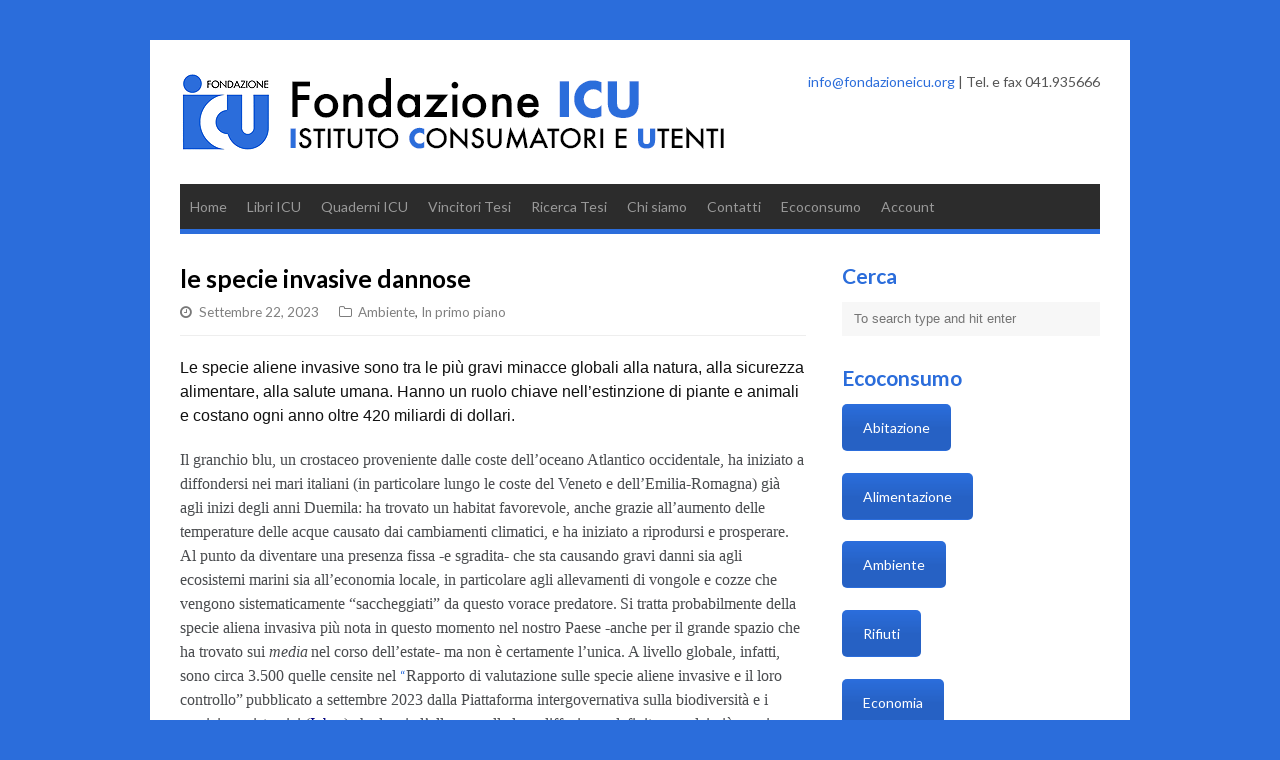

--- FILE ---
content_type: text/html; charset=UTF-8
request_url: https://fondazioneicu.org/le-specie-invasive-dannose/
body_size: 13068
content:
<!DOCTYPE html>
<html lang="it-IT">

<head>
	<meta charset="UTF-8">
	<meta name="viewport" content="width=device-width">
	<link rel="pingback" href="https://fondazioneicu.org/xmlrpc.php">
		<!--[if lt IE 9]>
		<script src="https://fondazioneicu.org/wp-content/themes/wpex-gopress/js/html5.js"></script>
	<![endif]-->
	<title>le specie invasive dannose &#8211; Fondazione ICU</title>
<meta name='robots' content='max-image-preview:large' />
<link rel='dns-prefetch' href='//fonts.googleapis.com' />
<link rel="alternate" type="application/rss+xml" title="Fondazione ICU &raquo; Feed" href="https://fondazioneicu.org/feed/" />
<link rel="alternate" title="oEmbed (JSON)" type="application/json+oembed" href="https://fondazioneicu.org/wp-json/oembed/1.0/embed?url=https%3A%2F%2Ffondazioneicu.org%2Fle-specie-invasive-dannose%2F" />
<link rel="alternate" title="oEmbed (XML)" type="text/xml+oembed" href="https://fondazioneicu.org/wp-json/oembed/1.0/embed?url=https%3A%2F%2Ffondazioneicu.org%2Fle-specie-invasive-dannose%2F&#038;format=xml" />
<style id='wp-img-auto-sizes-contain-inline-css' type='text/css'>
img:is([sizes=auto i],[sizes^="auto," i]){contain-intrinsic-size:3000px 1500px}
/*# sourceURL=wp-img-auto-sizes-contain-inline-css */
</style>
<style id='wp-emoji-styles-inline-css' type='text/css'>

	img.wp-smiley, img.emoji {
		display: inline !important;
		border: none !important;
		box-shadow: none !important;
		height: 1em !important;
		width: 1em !important;
		margin: 0 0.07em !important;
		vertical-align: -0.1em !important;
		background: none !important;
		padding: 0 !important;
	}
/*# sourceURL=wp-emoji-styles-inline-css */
</style>
<style id='wp-block-library-inline-css' type='text/css'>
:root{--wp-block-synced-color:#7a00df;--wp-block-synced-color--rgb:122,0,223;--wp-bound-block-color:var(--wp-block-synced-color);--wp-editor-canvas-background:#ddd;--wp-admin-theme-color:#007cba;--wp-admin-theme-color--rgb:0,124,186;--wp-admin-theme-color-darker-10:#006ba1;--wp-admin-theme-color-darker-10--rgb:0,107,160.5;--wp-admin-theme-color-darker-20:#005a87;--wp-admin-theme-color-darker-20--rgb:0,90,135;--wp-admin-border-width-focus:2px}@media (min-resolution:192dpi){:root{--wp-admin-border-width-focus:1.5px}}.wp-element-button{cursor:pointer}:root .has-very-light-gray-background-color{background-color:#eee}:root .has-very-dark-gray-background-color{background-color:#313131}:root .has-very-light-gray-color{color:#eee}:root .has-very-dark-gray-color{color:#313131}:root .has-vivid-green-cyan-to-vivid-cyan-blue-gradient-background{background:linear-gradient(135deg,#00d084,#0693e3)}:root .has-purple-crush-gradient-background{background:linear-gradient(135deg,#34e2e4,#4721fb 50%,#ab1dfe)}:root .has-hazy-dawn-gradient-background{background:linear-gradient(135deg,#faaca8,#dad0ec)}:root .has-subdued-olive-gradient-background{background:linear-gradient(135deg,#fafae1,#67a671)}:root .has-atomic-cream-gradient-background{background:linear-gradient(135deg,#fdd79a,#004a59)}:root .has-nightshade-gradient-background{background:linear-gradient(135deg,#330968,#31cdcf)}:root .has-midnight-gradient-background{background:linear-gradient(135deg,#020381,#2874fc)}:root{--wp--preset--font-size--normal:16px;--wp--preset--font-size--huge:42px}.has-regular-font-size{font-size:1em}.has-larger-font-size{font-size:2.625em}.has-normal-font-size{font-size:var(--wp--preset--font-size--normal)}.has-huge-font-size{font-size:var(--wp--preset--font-size--huge)}.has-text-align-center{text-align:center}.has-text-align-left{text-align:left}.has-text-align-right{text-align:right}.has-fit-text{white-space:nowrap!important}#end-resizable-editor-section{display:none}.aligncenter{clear:both}.items-justified-left{justify-content:flex-start}.items-justified-center{justify-content:center}.items-justified-right{justify-content:flex-end}.items-justified-space-between{justify-content:space-between}.screen-reader-text{border:0;clip-path:inset(50%);height:1px;margin:-1px;overflow:hidden;padding:0;position:absolute;width:1px;word-wrap:normal!important}.screen-reader-text:focus{background-color:#ddd;clip-path:none;color:#444;display:block;font-size:1em;height:auto;left:5px;line-height:normal;padding:15px 23px 14px;text-decoration:none;top:5px;width:auto;z-index:100000}html :where(.has-border-color){border-style:solid}html :where([style*=border-top-color]){border-top-style:solid}html :where([style*=border-right-color]){border-right-style:solid}html :where([style*=border-bottom-color]){border-bottom-style:solid}html :where([style*=border-left-color]){border-left-style:solid}html :where([style*=border-width]){border-style:solid}html :where([style*=border-top-width]){border-top-style:solid}html :where([style*=border-right-width]){border-right-style:solid}html :where([style*=border-bottom-width]){border-bottom-style:solid}html :where([style*=border-left-width]){border-left-style:solid}html :where(img[class*=wp-image-]){height:auto;max-width:100%}:where(figure){margin:0 0 1em}html :where(.is-position-sticky){--wp-admin--admin-bar--position-offset:var(--wp-admin--admin-bar--height,0px)}@media screen and (max-width:600px){html :where(.is-position-sticky){--wp-admin--admin-bar--position-offset:0px}}

/*# sourceURL=wp-block-library-inline-css */
</style><style id='global-styles-inline-css' type='text/css'>
:root{--wp--preset--aspect-ratio--square: 1;--wp--preset--aspect-ratio--4-3: 4/3;--wp--preset--aspect-ratio--3-4: 3/4;--wp--preset--aspect-ratio--3-2: 3/2;--wp--preset--aspect-ratio--2-3: 2/3;--wp--preset--aspect-ratio--16-9: 16/9;--wp--preset--aspect-ratio--9-16: 9/16;--wp--preset--color--black: #000000;--wp--preset--color--cyan-bluish-gray: #abb8c3;--wp--preset--color--white: #ffffff;--wp--preset--color--pale-pink: #f78da7;--wp--preset--color--vivid-red: #cf2e2e;--wp--preset--color--luminous-vivid-orange: #ff6900;--wp--preset--color--luminous-vivid-amber: #fcb900;--wp--preset--color--light-green-cyan: #7bdcb5;--wp--preset--color--vivid-green-cyan: #00d084;--wp--preset--color--pale-cyan-blue: #8ed1fc;--wp--preset--color--vivid-cyan-blue: #0693e3;--wp--preset--color--vivid-purple: #9b51e0;--wp--preset--gradient--vivid-cyan-blue-to-vivid-purple: linear-gradient(135deg,rgb(6,147,227) 0%,rgb(155,81,224) 100%);--wp--preset--gradient--light-green-cyan-to-vivid-green-cyan: linear-gradient(135deg,rgb(122,220,180) 0%,rgb(0,208,130) 100%);--wp--preset--gradient--luminous-vivid-amber-to-luminous-vivid-orange: linear-gradient(135deg,rgb(252,185,0) 0%,rgb(255,105,0) 100%);--wp--preset--gradient--luminous-vivid-orange-to-vivid-red: linear-gradient(135deg,rgb(255,105,0) 0%,rgb(207,46,46) 100%);--wp--preset--gradient--very-light-gray-to-cyan-bluish-gray: linear-gradient(135deg,rgb(238,238,238) 0%,rgb(169,184,195) 100%);--wp--preset--gradient--cool-to-warm-spectrum: linear-gradient(135deg,rgb(74,234,220) 0%,rgb(151,120,209) 20%,rgb(207,42,186) 40%,rgb(238,44,130) 60%,rgb(251,105,98) 80%,rgb(254,248,76) 100%);--wp--preset--gradient--blush-light-purple: linear-gradient(135deg,rgb(255,206,236) 0%,rgb(152,150,240) 100%);--wp--preset--gradient--blush-bordeaux: linear-gradient(135deg,rgb(254,205,165) 0%,rgb(254,45,45) 50%,rgb(107,0,62) 100%);--wp--preset--gradient--luminous-dusk: linear-gradient(135deg,rgb(255,203,112) 0%,rgb(199,81,192) 50%,rgb(65,88,208) 100%);--wp--preset--gradient--pale-ocean: linear-gradient(135deg,rgb(255,245,203) 0%,rgb(182,227,212) 50%,rgb(51,167,181) 100%);--wp--preset--gradient--electric-grass: linear-gradient(135deg,rgb(202,248,128) 0%,rgb(113,206,126) 100%);--wp--preset--gradient--midnight: linear-gradient(135deg,rgb(2,3,129) 0%,rgb(40,116,252) 100%);--wp--preset--font-size--small: 13px;--wp--preset--font-size--medium: 20px;--wp--preset--font-size--large: 36px;--wp--preset--font-size--x-large: 42px;--wp--preset--spacing--20: 0.44rem;--wp--preset--spacing--30: 0.67rem;--wp--preset--spacing--40: 1rem;--wp--preset--spacing--50: 1.5rem;--wp--preset--spacing--60: 2.25rem;--wp--preset--spacing--70: 3.38rem;--wp--preset--spacing--80: 5.06rem;--wp--preset--shadow--natural: 6px 6px 9px rgba(0, 0, 0, 0.2);--wp--preset--shadow--deep: 12px 12px 50px rgba(0, 0, 0, 0.4);--wp--preset--shadow--sharp: 6px 6px 0px rgba(0, 0, 0, 0.2);--wp--preset--shadow--outlined: 6px 6px 0px -3px rgb(255, 255, 255), 6px 6px rgb(0, 0, 0);--wp--preset--shadow--crisp: 6px 6px 0px rgb(0, 0, 0);}:where(.is-layout-flex){gap: 0.5em;}:where(.is-layout-grid){gap: 0.5em;}body .is-layout-flex{display: flex;}.is-layout-flex{flex-wrap: wrap;align-items: center;}.is-layout-flex > :is(*, div){margin: 0;}body .is-layout-grid{display: grid;}.is-layout-grid > :is(*, div){margin: 0;}:where(.wp-block-columns.is-layout-flex){gap: 2em;}:where(.wp-block-columns.is-layout-grid){gap: 2em;}:where(.wp-block-post-template.is-layout-flex){gap: 1.25em;}:where(.wp-block-post-template.is-layout-grid){gap: 1.25em;}.has-black-color{color: var(--wp--preset--color--black) !important;}.has-cyan-bluish-gray-color{color: var(--wp--preset--color--cyan-bluish-gray) !important;}.has-white-color{color: var(--wp--preset--color--white) !important;}.has-pale-pink-color{color: var(--wp--preset--color--pale-pink) !important;}.has-vivid-red-color{color: var(--wp--preset--color--vivid-red) !important;}.has-luminous-vivid-orange-color{color: var(--wp--preset--color--luminous-vivid-orange) !important;}.has-luminous-vivid-amber-color{color: var(--wp--preset--color--luminous-vivid-amber) !important;}.has-light-green-cyan-color{color: var(--wp--preset--color--light-green-cyan) !important;}.has-vivid-green-cyan-color{color: var(--wp--preset--color--vivid-green-cyan) !important;}.has-pale-cyan-blue-color{color: var(--wp--preset--color--pale-cyan-blue) !important;}.has-vivid-cyan-blue-color{color: var(--wp--preset--color--vivid-cyan-blue) !important;}.has-vivid-purple-color{color: var(--wp--preset--color--vivid-purple) !important;}.has-black-background-color{background-color: var(--wp--preset--color--black) !important;}.has-cyan-bluish-gray-background-color{background-color: var(--wp--preset--color--cyan-bluish-gray) !important;}.has-white-background-color{background-color: var(--wp--preset--color--white) !important;}.has-pale-pink-background-color{background-color: var(--wp--preset--color--pale-pink) !important;}.has-vivid-red-background-color{background-color: var(--wp--preset--color--vivid-red) !important;}.has-luminous-vivid-orange-background-color{background-color: var(--wp--preset--color--luminous-vivid-orange) !important;}.has-luminous-vivid-amber-background-color{background-color: var(--wp--preset--color--luminous-vivid-amber) !important;}.has-light-green-cyan-background-color{background-color: var(--wp--preset--color--light-green-cyan) !important;}.has-vivid-green-cyan-background-color{background-color: var(--wp--preset--color--vivid-green-cyan) !important;}.has-pale-cyan-blue-background-color{background-color: var(--wp--preset--color--pale-cyan-blue) !important;}.has-vivid-cyan-blue-background-color{background-color: var(--wp--preset--color--vivid-cyan-blue) !important;}.has-vivid-purple-background-color{background-color: var(--wp--preset--color--vivid-purple) !important;}.has-black-border-color{border-color: var(--wp--preset--color--black) !important;}.has-cyan-bluish-gray-border-color{border-color: var(--wp--preset--color--cyan-bluish-gray) !important;}.has-white-border-color{border-color: var(--wp--preset--color--white) !important;}.has-pale-pink-border-color{border-color: var(--wp--preset--color--pale-pink) !important;}.has-vivid-red-border-color{border-color: var(--wp--preset--color--vivid-red) !important;}.has-luminous-vivid-orange-border-color{border-color: var(--wp--preset--color--luminous-vivid-orange) !important;}.has-luminous-vivid-amber-border-color{border-color: var(--wp--preset--color--luminous-vivid-amber) !important;}.has-light-green-cyan-border-color{border-color: var(--wp--preset--color--light-green-cyan) !important;}.has-vivid-green-cyan-border-color{border-color: var(--wp--preset--color--vivid-green-cyan) !important;}.has-pale-cyan-blue-border-color{border-color: var(--wp--preset--color--pale-cyan-blue) !important;}.has-vivid-cyan-blue-border-color{border-color: var(--wp--preset--color--vivid-cyan-blue) !important;}.has-vivid-purple-border-color{border-color: var(--wp--preset--color--vivid-purple) !important;}.has-vivid-cyan-blue-to-vivid-purple-gradient-background{background: var(--wp--preset--gradient--vivid-cyan-blue-to-vivid-purple) !important;}.has-light-green-cyan-to-vivid-green-cyan-gradient-background{background: var(--wp--preset--gradient--light-green-cyan-to-vivid-green-cyan) !important;}.has-luminous-vivid-amber-to-luminous-vivid-orange-gradient-background{background: var(--wp--preset--gradient--luminous-vivid-amber-to-luminous-vivid-orange) !important;}.has-luminous-vivid-orange-to-vivid-red-gradient-background{background: var(--wp--preset--gradient--luminous-vivid-orange-to-vivid-red) !important;}.has-very-light-gray-to-cyan-bluish-gray-gradient-background{background: var(--wp--preset--gradient--very-light-gray-to-cyan-bluish-gray) !important;}.has-cool-to-warm-spectrum-gradient-background{background: var(--wp--preset--gradient--cool-to-warm-spectrum) !important;}.has-blush-light-purple-gradient-background{background: var(--wp--preset--gradient--blush-light-purple) !important;}.has-blush-bordeaux-gradient-background{background: var(--wp--preset--gradient--blush-bordeaux) !important;}.has-luminous-dusk-gradient-background{background: var(--wp--preset--gradient--luminous-dusk) !important;}.has-pale-ocean-gradient-background{background: var(--wp--preset--gradient--pale-ocean) !important;}.has-electric-grass-gradient-background{background: var(--wp--preset--gradient--electric-grass) !important;}.has-midnight-gradient-background{background: var(--wp--preset--gradient--midnight) !important;}.has-small-font-size{font-size: var(--wp--preset--font-size--small) !important;}.has-medium-font-size{font-size: var(--wp--preset--font-size--medium) !important;}.has-large-font-size{font-size: var(--wp--preset--font-size--large) !important;}.has-x-large-font-size{font-size: var(--wp--preset--font-size--x-large) !important;}
/*# sourceURL=global-styles-inline-css */
</style>

<style id='classic-theme-styles-inline-css' type='text/css'>
/*! This file is auto-generated */
.wp-block-button__link{color:#fff;background-color:#32373c;border-radius:9999px;box-shadow:none;text-decoration:none;padding:calc(.667em + 2px) calc(1.333em + 2px);font-size:1.125em}.wp-block-file__button{background:#32373c;color:#fff;text-decoration:none}
/*# sourceURL=/wp-includes/css/classic-themes.min.css */
</style>
<link rel='stylesheet' id='font-awesome-css' href='https://fondazioneicu.org/wp-content/themes/wpex-gopress/inc/framework/font-awesome/css/font-awesome.min.css?ver=9a67db90b909e5955e94b3444b220b7f' type='text/css' media='all' />
<link rel='stylesheet' id='style-css' href='https://fondazioneicu.org/wp-content/themes/wpex-gopress/style.css?ver=9a67db90b909e5955e94b3444b220b7f' type='text/css' media='all' />
<link rel='stylesheet' id='wpex-responsive-css' href='https://fondazioneicu.org/wp-content/themes/wpex-gopress/assets/css/responsive.css?ver=9a67db90b909e5955e94b3444b220b7f' type='text/css' media='all' />
<link rel='stylesheet' id='wpex-google-font-lato-css' href='https://fonts.googleapis.com/css?family=Lato%3A300%2C400%2C700%2C300italic%2C400italic%2C700italic&#038;ver=9a67db90b909e5955e94b3444b220b7f' type='text/css' media='all' />
<script type="text/javascript" src="https://fondazioneicu.org/wp-includes/js/jquery/jquery.min.js?ver=3.7.1" id="jquery-core-js"></script>
<script type="text/javascript" src="https://fondazioneicu.org/wp-includes/js/jquery/jquery-migrate.min.js?ver=3.4.1" id="jquery-migrate-js"></script>
<script></script><link rel="https://api.w.org/" href="https://fondazioneicu.org/wp-json/" /><link rel="alternate" title="JSON" type="application/json" href="https://fondazioneicu.org/wp-json/wp/v2/posts/1332" /><link rel="EditURI" type="application/rsd+xml" title="RSD" href="https://fondazioneicu.org/xmlrpc.php?rsd" />

<link rel="canonical" href="https://fondazioneicu.org/le-specie-invasive-dannose/" />
<link rel='shortlink' href='https://fondazioneicu.org/?p=1332' />

		<!-- GA Google Analytics @ https://m0n.co/ga -->
		<script>
			(function(i,s,o,g,r,a,m){i['GoogleAnalyticsObject']=r;i[r]=i[r]||function(){
			(i[r].q=i[r].q||[]).push(arguments)},i[r].l=1*new Date();a=s.createElement(o),
			m=s.getElementsByTagName(o)[0];a.async=1;a.src=g;m.parentNode.insertBefore(a,m)
			})(window,document,'script','https://www.google-analytics.com/analytics.js','ga');
			ga('create', 'UA-30817749-1', 'auto');
			ga('send', 'pageview');
		</script>

	<meta name="generator" content="Powered by WPBakery Page Builder - drag and drop page builder for WordPress."/>
<style type="text/css" id="custom-background-css">
body.custom-background { background-color: #2b6ddb; }
</style>
	<noscript><style> .wpb_animate_when_almost_visible { opacity: 1; }</style></noscript><style id='custom-css-pro'>#site-navigation .dropdown-menu > .current-menu-item > a, #site-navigation .dropdown-menu > .current-menu-item > a:hover {
    background-color: #2b6ddb;
    color: #fff;
}
#site-navigation-wrap {
    background: #2c2c2c;
    margin: 0 0 30px;
    min-height: 45px;
    border-bottom: 5px solid #2b6ddb;
}



body a {
    color: #2b6ddb;
    text-decoration: none;
}

table, th, td {
   border: 1px solid #ccc;
   padding: 10px;
}

.sidebar-container .sidebar-widget .widget-title {
    font-size: 1.5em;
    margin: 0 0 15px 0px;
    font-weight: 600;
    color: #2b6ddb;
}

.author-info .author-avatar {
    display: none;
}

.author-info {
   display: none;
}

.related-posts {
    display: none;
}

h1,h2,h3,h4 {
    color: #2b6ddb;
}

.entry h2, .entry h3, .entry h4, .entry h5, .entry h6 {
    margin: 15px 0 15px;
}

h4 {
    font-size: 18px;
}

/* Menu  distanza voci */

#site-navigation .dropdown-menu a {
    padding: 0 10px;
}

/* Woocommerce colore pulsante */
.woocommerce button.button.alt {
font-weight: 700;
text-transform:uppercase;
font-size: 16px;
font-family: 'Open Sans';
background: #e6002e;
padding: 0em 2em;
line-height: 1.5;

-webkit-transition: all linear 0.2s;
-moz-transition: all linear 0.2s;
transition: all linear 0.2s;
-webkit-border-radius: 0.25em;
-moz-border-radius: 0.25em;
}

/* Woocommerce Label descrizione */

.woocommerce-Tabs-panel#tab-description h2 {
    display: none;
}

/* Woocommerce rimuovi link immagine */
.woocommerce div.product div.images .woocommerce-product-gallery__wrapper {
    pointer-events: none;
}

/* Pulsanti */

.vc_btn3.vc_btn3-color-juicy-pink, .vc_btn3.vc_btn3-color-juicy-pink.vc_btn3-style-flat:hover {
    color: #fff;
    background-color: #2b6ddb;
}

button {
    color: #fff;
    background-color: #f4524d;
    font-size: 14px;
    border-radius: 5px;
    transition: all .2s ease-in-out;
}

button:hover {
    color: #fff;
    background-color: #2b6ddb;
}

/* Thumb Grid */
.vc_gitem-zone {
    background-position: 50% 0%;
}

/* Woocommerce Rimuove prodotto correlati */
.related.products {
display: none;
}

/** Noi Consumatori**/

/* Nasconde titolo pagina */
.page-id-948 .page-header {
display: none;
}

/* Ecoconsumo */

.box-noiconsumatori .vc_gitem_row .vc_gitem-col {
    padding: 0px;
}

.box-noiconsumatori h2{
    margin: 0px 0 0px;
}

.box-noiconsumatori p {
    margin: 10px 0 0 0;
}

.box-noiconsumatori .vc_gitem-post-data {
    margin-bottom: 0px !important;
}

.wpb_content_element {
    margin-bottom: 10px;
}

.ecoconsumo-titolo {
    background-color: #2b6ddb;
}

.ecoconsumo-titolo h1{
    color: #fff;
    padding-left: 15px;
}

.ecoconsumo-colonna-dx {
    background-color: #efefef;
    width: 31.5%;
}


.ecoconsumo-colonna-dx .vc_column-inner {
    box-sizing: border-box;
    padding-left: 0px;
    padding-right: 0px;
    width: 100%;
}

.ecoconsumo-colonna-dx .vc_gitem_row {
    padding: 0px 20px 0 15px;
}

.ecoconsumo-colonna-dx .vc_grid.vc_row.vc_grid-gutter-30px .vc_grid-item {
    padding-right: 25px;
    padding-bottom: 0px;
}</style><link rel='stylesheet' id='basecss-css' href='https://fondazioneicu.org/wp-content/plugins/eu-cookie-law/css/style.css?ver=9a67db90b909e5955e94b3444b220b7f' type='text/css' media='all' />
<link rel='stylesheet' id='js_composer_front-css' href='https://fondazioneicu.org/wp-content/plugins/js_composer/assets/css/js_composer.min.css?ver=7.0' type='text/css' media='all' />
</head>

<body class="wp-singular post-template-default single single-post postid-1332 single-format-standard custom-background wp-theme-wpex-gopress wpb-js-composer js-comp-ver-7.0 vc_responsive">

	<div id="wrap" class="clr container">
	
		<div id="header-wrap" class="clr">
			<header id="header" class="site-header clr" role="banner">
				
		<div id="logo" class="clr">
							<a href="https://fondazioneicu.org/" title="Fondazione ICU" rel="home"><img src="https://fondazioneicu.org/wp-content/uploads/fondazione_ICU_logo.gif" alt="Fondazione ICU" /></a>
								</div><!-- #logo -->

											<aside id="header-aside" class="clr">
						<a href="mailto:info@fondazioneicu.org">info@fondazioneicu.org </a> | Tel. e fax 041.935666 					</aside>
							</header><!-- #header -->
		</div><!-- #header-wrap -->

		<div id="site-navigation-wrap">
			<div id="sidr-close"><a href="#sidr-close" class="toggle-sidr-close"></a></div>
			<nav id="site-navigation" class="navigation main-navigation clr" role="navigation">
				<a href="#sidr-main" id="navigation-toggle"><span class="fa fa-bars"></span>Menu</a>
				<div class="menu-principale-container"><ul id="menu-principale" class="dropdown-menu sf-menu"><li id="menu-item-56" class="menu-item menu-item-type-custom menu-item-object-custom menu-item-home menu-item-56"><a href="https://fondazioneicu.org">Home</a></li>
<li id="menu-item-57" class="menu-item menu-item-type-post_type menu-item-object-page menu-item-has-children menu-item-57"><a href="https://fondazioneicu.org/libri-icu/">Libri ICU</a>
<ul class="sub-menu">
	<li id="menu-item-1650" class="menu-item menu-item-type-post_type menu-item-object-page menu-item-1650"><a href="https://fondazioneicu.org/nutrire-in-pace/">Nutrire in pace</a></li>
	<li id="menu-item-1423" class="menu-item menu-item-type-post_type menu-item-object-page menu-item-1423"><a href="https://fondazioneicu.org/esperienze-di-citizen-science-conoscenze-e-strumenti-per-sentinelle-dellaria/">Sentinelle dell’aria</a></li>
	<li id="menu-item-77" class="menu-item menu-item-type-post_type menu-item-object-page menu-item-77"><a href="https://fondazioneicu.org/acquisti-verdi/">Acquisti Verdi</a></li>
	<li id="menu-item-79" class="menu-item menu-item-type-post_type menu-item-object-page menu-item-79"><a href="https://fondazioneicu.org/biologico-a-km-zero/">Biologico a Km Zero</a></li>
	<li id="menu-item-891" class="menu-item menu-item-type-post_type menu-item-object-page menu-item-891"><a href="https://fondazioneicu.org/covid-e-le-saggezze-nascoste/">COVID e le saggezze nascoste</a></li>
	<li id="menu-item-78" class="menu-item menu-item-type-post_type menu-item-object-page menu-item-78"><a href="https://fondazioneicu.org/biologico-sicuro/">Biologico Sicuro</a></li>
	<li id="menu-item-80" class="menu-item menu-item-type-post_type menu-item-object-page menu-item-80"><a href="https://fondazioneicu.org/cibo-solidale/">Cibo Solidale</a></li>
	<li id="menu-item-81" class="menu-item menu-item-type-post_type menu-item-object-page menu-item-81"><a href="https://fondazioneicu.org/class-action/">Class Action</a></li>
	<li id="menu-item-82" class="menu-item menu-item-type-post_type menu-item-object-page menu-item-82"><a href="https://fondazioneicu.org/consumare-carne/">Consumare Carne</a></li>
	<li id="menu-item-83" class="menu-item menu-item-type-post_type menu-item-object-page menu-item-83"><a href="https://fondazioneicu.org/consumo-critico/">Consumo Critico</a></li>
	<li id="menu-item-84" class="menu-item menu-item-type-post_type menu-item-object-page menu-item-84"><a href="https://fondazioneicu.org/dalla-parte-dei-consumatori/">Dalla Parte dei Consumatori</a></li>
	<li id="menu-item-85" class="menu-item menu-item-type-post_type menu-item-object-page menu-item-85"><a href="https://fondazioneicu.org/farmers-markets/">Farmer’s Markets</a></li>
	<li id="menu-item-892" class="menu-item menu-item-type-post_type menu-item-object-page menu-item-892"><a href="https://fondazioneicu.org/homo-eco-oeconomicus/">Homo Eco-Oeconomicus</a></li>
	<li id="menu-item-893" class="menu-item menu-item-type-post_type menu-item-object-page menu-item-893"><a href="https://fondazioneicu.org/madre-terra/">Madre Terra</a></li>
	<li id="menu-item-86" class="menu-item menu-item-type-post_type menu-item-object-page menu-item-86"><a href="https://fondazioneicu.org/tutela-del-consumatore-nellera-digitale/">Tutela del Consumatore nell’Era Digitale</a></li>
</ul>
</li>
<li id="menu-item-58" class="menu-item menu-item-type-post_type menu-item-object-page menu-item-has-children menu-item-58"><a href="https://fondazioneicu.org/quaderni-icu/">Quaderni ICU</a>
<ul class="sub-menu">
	<li id="menu-item-73" class="menu-item menu-item-type-post_type menu-item-object-page menu-item-73"><a href="https://fondazioneicu.org/acque-minerali/">Acque Minerali ed Acque Potabili, tra Qualità e Business</a></li>
	<li id="menu-item-74" class="menu-item menu-item-type-post_type menu-item-object-page menu-item-74"><a href="https://fondazioneicu.org/inflazione/">Inflazione, Come Cambia per Famiglie Povere e Ricche</a></li>
	<li id="menu-item-75" class="menu-item menu-item-type-post_type menu-item-object-page menu-item-75"><a href="https://fondazioneicu.org/modelli-di-consumo/">Modelli di Consumo e Impatto dell’Inflazione sui Redditi</a></li>
	<li id="menu-item-76" class="menu-item menu-item-type-post_type menu-item-object-page menu-item-76"><a href="https://fondazioneicu.org/tutti-alle-bancarelle/">Tutti alle Bancarelle?</a></li>
</ul>
</li>
<li id="menu-item-59" class="menu-item menu-item-type-post_type menu-item-object-page menu-item-has-children menu-item-59"><a href="https://fondazioneicu.org/vincitori-tesi/">Vincitori Tesi</a>
<ul class="sub-menu">
	<li id="menu-item-1405" class="menu-item menu-item-type-post_type menu-item-object-page menu-item-1405"><a href="https://fondazioneicu.org/risultati-24-premio-laurea-conti-icu-2023/">Risultati 24° Premio Laurea  Conti – ICU  2023</a></li>
	<li id="menu-item-762" class="menu-item menu-item-type-post_type menu-item-object-page menu-item-762"><a href="https://fondazioneicu.org/risultati-22-premio-laura-conti-icu-2021/">Risultati 22° Premio Laura Conti – ICU 2021</a></li>
	<li id="menu-item-402" class="menu-item menu-item-type-post_type menu-item-object-page menu-item-402"><a href="https://fondazioneicu.org/risultati-21-premio-laura-conti-icu-2020/">Risultati 21° Premio Laura Conti – ICU 2020</a></li>
	<li id="menu-item-403" class="menu-item menu-item-type-post_type menu-item-object-page menu-item-403"><a href="https://fondazioneicu.org/risultati-20-premio-laura-conti-icu-2019/">Risultati 20° Premio Laura Conti – ICU 2019</a></li>
	<li id="menu-item-229" class="menu-item menu-item-type-post_type menu-item-object-page menu-item-229"><a href="https://fondazioneicu.org/risultati-19-premio-laura-conti-icu-2018/">Risultati 19° Premio Laura Conti – ICU 2018</a></li>
	<li id="menu-item-296" class="menu-item menu-item-type-post_type menu-item-object-page menu-item-296"><a href="https://fondazioneicu.org/risultati-18-premio-laura-conti-icu-2017/">Risultati 18° Premio Laura Conti – ICU 2017</a></li>
	<li id="menu-item-180" class="menu-item menu-item-type-post_type menu-item-object-page menu-item-180"><a href="https://fondazioneicu.org/risultati-17-premio-laura-conti-icu-2016/">Risultati 17° Premio Laura Conti – ICU 2016</a></li>
	<li id="menu-item-181" class="menu-item menu-item-type-post_type menu-item-object-page menu-item-181"><a href="https://fondazioneicu.org/risultati-16-premio-ecologia-laura-conti-icu-2015/">Risultati 16° Premio Laura Conti – ICU 2015</a></li>
	<li id="menu-item-327" class="menu-item menu-item-type-post_type menu-item-object-page menu-item-327"><a href="https://fondazioneicu.org/risultati-15-premio-laura-conti-icu-2014/">Risultati 15° Premio Laura Conti – ICU 2014</a></li>
	<li id="menu-item-333" class="menu-item menu-item-type-post_type menu-item-object-page menu-item-333"><a href="https://fondazioneicu.org/risultati-10-premio-laura-conti-icu-2013/">Risultati 10° Premio Laura Conti – ICU 2013</a></li>
	<li id="menu-item-324" class="menu-item menu-item-type-post_type menu-item-object-page menu-item-324"><a href="https://fondazioneicu.org/risultati-9-premio-laura-conti-icu-2012/">Risultati 9° Premio Laura Conti – ICU 2012</a></li>
	<li id="menu-item-70" class="menu-item menu-item-type-post_type menu-item-object-page menu-item-70"><a href="https://fondazioneicu.org/risultati-8-premio-laura-conti-icu-2011/">Risultati 8° Premio Laura Conti – ICU 2011</a></li>
	<li id="menu-item-69" class="menu-item menu-item-type-post_type menu-item-object-page menu-item-69"><a href="https://fondazioneicu.org/risultati-7-premio-laura-conti-icu-2010/">Risultati 7° Premio Laura Conti – ICU 2010</a></li>
	<li id="menu-item-68" class="menu-item menu-item-type-post_type menu-item-object-page menu-item-68"><a href="https://fondazioneicu.org/risultati-6-premio-laura-conti-icu-2009/">Risultati 6° Premio Laura Conti – ICU 2009</a></li>
	<li id="menu-item-67" class="menu-item menu-item-type-post_type menu-item-object-page menu-item-67"><a href="https://fondazioneicu.org/risultati-5-premio-laura-conti-icu-2008/">Risultati 5° Premio Laura Conti – ICU 2008</a></li>
	<li id="menu-item-66" class="menu-item menu-item-type-post_type menu-item-object-page menu-item-66"><a href="https://fondazioneicu.org/risultati-4-premio-laura-conti-icu-2007/">Risultati 4° Premio Laura Conti – ICU 2007</a></li>
	<li id="menu-item-65" class="menu-item menu-item-type-post_type menu-item-object-page menu-item-65"><a href="https://fondazioneicu.org/risultati-3-premio-laura-conti-icu-2006/">Risultati 3° Premio Laura Conti – ICU 2006</a></li>
	<li id="menu-item-64" class="menu-item menu-item-type-post_type menu-item-object-page menu-item-64"><a href="https://fondazioneicu.org/risultati-2-premio-laura-conti-icu-2005/">Risultati 2° Premio Laura Conti – ICU 2005</a></li>
	<li id="menu-item-63" class="menu-item menu-item-type-post_type menu-item-object-page menu-item-63"><a href="https://fondazioneicu.org/vincitori-1-premio-consumo-sostenibile-2004/">Risultati 1° Premio Laura Conti – ICU 2004</a></li>
</ul>
</li>
<li id="menu-item-255" class="menu-item menu-item-type-post_type menu-item-object-page menu-item-255"><a href="https://fondazioneicu.org/ricerca-tesi-laura-conti-icu/">Ricerca Tesi</a></li>
<li id="menu-item-60" class="menu-item menu-item-type-post_type menu-item-object-page menu-item-60"><a href="https://fondazioneicu.org/chi-siamo/">Chi siamo</a></li>
<li id="menu-item-61" class="menu-item menu-item-type-post_type menu-item-object-page menu-item-61"><a href="https://fondazioneicu.org/contatti/">Contatti</a></li>
<li id="menu-item-1035" class="menu-item menu-item-type-post_type menu-item-object-page menu-item-1035"><a href="https://fondazioneicu.org/ecoconsumo/">Ecoconsumo</a></li>
<li id="menu-item-388" class="menu-item menu-item-type-custom menu-item-object-custom menu-item-388"><a href="https://fondazioneicu.org/mio-account/edit-account/">Account</a></li>
</ul></div>			</nav><!-- #site-navigation -->
		</div><!-- #site-navigation-wrap -->
		
		<div id="main" class="site-main clr">
<div id="primary" class="content-area clr">
	<div id="content" class="site-content left-content clr" role="main">
					<article class="single-post-article boxed clr">
				
	
				<header class="page-header clr">
					<h1 class="page-header-title">le specie invasive dannose</h1>
							
		<ul class="post-meta clr">
			<li class="meta-date">
				<span class="fa fa-clock-o"></span><span class="meta-date-text">Settembre 22, 2023</span>
			</li>
							<li class="meta-category">
					<span class="fa fa-folder-o"></span><a href="https://fondazioneicu.org/category/ambiente/" rel="category tag">Ambiente</a>, <a href="https://fondazioneicu.org/category/in-primo-piano/" rel="category tag">In primo piano</a>				</li>
								</ul><!-- .post-meta -->
		
						</header><!-- .page-header -->
				<div class="entry clr">
					<p class="western" align="left"><span style="color: #111111;"><span style="font-family: Calibre, sans-serif;"><span style="font-size: medium;">Le specie aliene invasive sono tra le più gravi minacce globali alla natura, alla sicurezza alimentare, alla salute umana. Hanno un ruolo chiave nell’estinzione di piante e animali e costano ogni anno oltre 420 miliardi di dollari. </span></span></span></p>
<p class="western" align="left"><span style="color: #4a4c4f;"><span style="font-family: PT Serif, serif;"><span style="font-size: medium;">Il granchio blu, un crostaceo proveniente dalle coste dell’oceano Atlantico occidentale, ha iniziato a diffondersi nei mari italiani (in particolare lungo le coste del Veneto e dell’Emilia-Romagna) già agli inizi degli anni Duemila: ha trovato un habitat favorevole, anche grazie all’aumento delle temperature delle acque causato dai cambiamenti climatici, e ha iniziato a riprodursi e prosperare. Al punto da diventare una presenza fissa -e sgradita- che sta causando gravi danni sia agli ecosistemi marini sia all’economia locale, in particolare agli allevamenti di vongole e cozze che vengono sistematicamente “saccheggiati” da questo vorace predatore.</span></span></span> <span style="color: #4a4c4f;"><span style="font-family: PT Serif, serif;"><span style="font-size: medium;">Si tratta probabilmente della specie aliena invasiva più nota in questo momento nel nostro Paese -anche per il grande spazio che ha trovato sui </span></span></span><em><span style="color: #4a4c4f;"><span style="font-family: PT Serif, serif;"><span style="font-size: medium;">media</span></span></span></em><span style="color: #4a4c4f;"> </span><span style="color: #4a4c4f;"><span style="font-family: PT Serif, serif;"><span style="font-size: medium;">nel corso dell’estate- ma non è certamente l’unica. A livello globale, infatti, sono circa 3.500 quelle censite nel </span></span></span><span style="color: #000080;"><span style="color: #4a4c4f;"><a href="https://www.ipbes.net/IASmediarelease">“</a></span></span><span style="color: #000080;"><span style="color: #4a4c4f;"><span style="font-family: PT Serif, serif;"><span style="font-size: medium;">Rapporto di valutazione sulle specie aliene invasive e il loro controllo”</span></span></span></span><span style="color: #4a4c4f;"> </span><span style="color: #4a4c4f;"><span style="font-family: PT Serif, serif;"><span style="font-size: medium;">pubblicato a settembre 2023 dalla Piattaforma intergovernativa sulla biodiversità e i servizi ecosistemici (</span></span></span><a href="https://www.ipbes.net/"><span style="color: #4a4c4f;"><span style="font-family: PT Serif, serif;"><span style="font-size: medium;"><span style="color: #000080;">Ipbes</span></span></span></span></a><span style="color: #4a4c4f;"><span style="font-family: PT Serif, serif;"><span style="font-size: medium;">) che lancia l’allarme sulla loro diffusione, definita uno dei più gravi pericoli per la biodiversità, gli ecosistemi oltre che per la sopravvivenza delle popolazioni e delle economie locali. Si tratta di un problema globale “sottovalutato, sottostimato e spesso misconosciuto </span></span></span> <span style="color: #4a4c4f;"><span style="font-family: PT Serif, serif;"><span style="font-size: medium;">Una delle prime cinque minacce alla biodiversità alla pari dei cambiamenti nell’uso del suolo e del mare, dello sfruttamento diretto delle specie, della crisi climatica e dell’inquinamento”</span></span></span> <span style="color: #4a4c4f;"><span style="font-family: PT Serif, serif;"><span style="font-size: medium;">La Piattaforma ha censito complessivamente oltre 37mila specie aliene: mammiferi, pesci, insetti, piante, alghe e funghi estranei all’ambiente in cui vengono a trovarsi in quanto introdotte direttamente o indirettamente dall’uomo.</span></span></span><span style="color: #4a4c4f;"> </span><span style="color: #4a4c4f;"><span style="font-family: PT Serif, serif;"><span style="font-size: medium;">Non tutte però rappresentano un problema. Quelle classificate come invasive, in grado cioè di influire negativamente sugli ecosistemi e sulle popolazioni locali, sono infatti circa 3.500.</span></span></span><span style="color: #4a4c4f;"> </span><span style="color: #4a4c4f;"><span style="font-family: PT Serif, serif;"><span style="font-size: medium;">La maggior parte delle segnalazioni si concentrano nelle Americhe (il 34% del totale), seguite da Europa e Asia centrale (31%), Asia Pacifico (25%) e Africa (7%). Tre quarti riguardano gli ecosistemi terrestri, principalmente boschi e foreste temperate e boreali.</span></span></span> <span style="color: #4a4c4f;"><span style="font-family: PT Serif, serif;"><span style="font-size: medium;">I ricercatori evidenziano inoltre come molti animali e molte piante “esotiche” siano stati introdotti intenzionalmente dall’uomo in habitat diversi da quelli originari “in silvicoltura, agricoltura, orticoltura, acquacoltura o come animali domestici, per i loro benefici apparenti, senza considerare o conoscere i loro impatti negativi”. Mentre altre sono state importate involontariamente, ad esempio come contaminanti di merci scambiate o clandestini nell’acqua di zavorra, come è successo in Italia proprio per il granchio blu oltre che per la zanzara tigre.</span></span></span><span style="color: #4a4c4f;"> </span> <span style="color: #4a4c4f;"><span style="font-family: PT Serif, serif;"><span style="font-size: medium;">A complicare il tutto si aggiungono anche gli effetti del cambiamento climatico. “Può influenzare la diffusione delle specie invasive attraverso lo spostamento del loro areale: il clima è un fattore importante che determina la loro presenza nel paesaggio</span></span></span> <span style="color: #4a4c4f;"><span style="font-family: PT Serif, serif;"><span style="font-size: medium;">È inoltre possibile introdurre una specie non dannosa e in grado di limitare la crescita di quelle pericolose, tramite il cosiddetto controllo biologico. Secondo i ricercatori questa pratica ha avuto successo nel 60% dei casi</span></span></span>.<span style="color: #4a4c4f;"><span style="font-family: PT Serif, serif;"><span style="font-size: medium;">Un fenomeno ancora sottovalutato dai governi di tutto il mondo: nonostante l’80% dei Paesi abbia un programma per il controllo delle invasioni biologiche, l’83% non ha una legislazione per combattere le specie invasive e appena il 55% investe nella loro gestione.</span></span></span><span style="color: #4a4c4f;"> </span><span style="color: #4a4c4f;"><span style="font-family: PT Serif, serif;"><span style="font-size: medium;">Un problema che rientra tra i 23 </span></span></span><span style="color: #4a4c4f;"><span style="font-family: PT Serif, serif;"><span style="font-size: medium;"><i>target</i></span></span></span><span style="color: #4a4c4f;"> </span><span style="color: #4a4c4f;"><span style="font-family: PT Serif, serif;"><span style="font-size: medium;">globali da raggiungere entro il 2030 stabiliti alla Cop15 sulla biodiversità del dicembre 2022 a Montreal.</span></span></span></p>
<p class="western" align="left">Da Altreconomia 9-23</p>
				</div><!-- .entry -->
				<footer class="entry-footer">
									</footer><!-- .entry-footer -->
			</article>
			
		<div class="author-info boxed clr">
			<h4 class="heading"><span>Written by Franco Rigosi</span></h4>
			<div class="author-info-inner clr">
				<a href="https://fondazioneicu.org/author/franco/" rel="author" class="author-avatar">
					<img alt='' src='https://secure.gravatar.com/avatar/1bb08446c6d9b2434844e51f170d28803bcd78dba67316496df7c7b9d250cf77?s=75&#038;d=mm&#038;r=g' srcset='https://secure.gravatar.com/avatar/1bb08446c6d9b2434844e51f170d28803bcd78dba67316496df7c7b9d250cf77?s=150&#038;d=mm&#038;r=g 2x' class='avatar avatar-75 photo' height='75' width='75' decoding='async'/>				</a>
				<div class="author-description">
					<p></p>
				</div><!-- .author-description -->
			</div><!-- .author-info-inner -->
		</div><!-- .author-info -->

							 <section class="related-posts clr">
				<div class="related-posts-title heading"><span>Related Posts</span></div>
				<div class="related-posts-row clr">
											<article class="related-post-entry clr">
														<div class="related-post-entry-content clr">
								<a href="https://fondazioneicu.org/sigarette-elettroniche-insalubri/" title="sigarette elettroniche insalubri" class="related-post-entry-title">sigarette elettroniche insalubri</a>
								<div class="related-post-entry-excerpt clr">
									Vengono spesso percepite come innocue, ma anche le sigarette elettroniche sono dannose alla salute. Alcuni&hellip;								</div><!-- related-post-entry-excerpt -->
							</div><!-- .related-post-entry-content -->
						</article><!-- .related-post-entry -->
											<article class="related-post-entry clr">
														<div class="related-post-entry-content clr">
								<a href="https://fondazioneicu.org/computer-obsoleti-ma-forse-no/" title="computer obsoleti ma forse no" class="related-post-entry-title">computer obsoleti ma forse no</a>
								<div class="related-post-entry-excerpt clr">
									Computer obsoleti Il 14 ottobre 2025 Microsoft a chiuso il supporto gratuito a Windows 10.i&hellip;								</div><!-- related-post-entry-excerpt -->
							</div><!-- .related-post-entry-content -->
						</article><!-- .related-post-entry -->
											<article class="related-post-entry clr">
														<div class="related-post-entry-content clr">
								<a href="https://fondazioneicu.org/ridurre-i-pesticidi-da-frutta-e-verdura-sciacquandoli-o-sbucciandoli/" title="ridurre i pesticidi da frutta e verdura sciacquandoli o sbucciandoli" class="related-post-entry-title">ridurre i pesticidi da frutta e verdura sciacquandoli o sbucciandoli</a>
								<div class="related-post-entry-excerpt clr">
									Il modo preventivo di evitare pesticidi e simili è comprare prodotti biologici certificati Andiamo a&hellip;								</div><!-- related-post-entry-excerpt -->
							</div><!-- .related-post-entry-content -->
						</article><!-- .related-post-entry -->
									</div><!-- .related-posts-row -->
			 </section>
											</div><!-- #content -->
		<aside id="secondary" class="sidebar-container" role="complementary">
		<div class="sidebar-inner">
			<div class="widget-area"><div id="search-4" class="sidebar-widget widget_search clr"><div class="widget-title">Cerca</div>
<form method="get" id="searchform" class="searchform" action="https://fondazioneicu.org/" role="search">
	<input type="search" class="field" name="s" value="" id="s" placeholder="To search type and hit enter" />
</form></div><div id="custom_html-3" class="widget_text sidebar-widget widget_custom_html clr"><div class="widget-title">Ecoconsumo</div><div class="textwidget custom-html-widget"><div class="vc_btn3-container vc_btn3-inline" ><a style="background-color:#2b6ddb; color:#ffffff;" class="vc_general vc_btn3 vc_btn3-size-md vc_btn3-shape-rounded vc_btn3-style-custom" href="https://fondazioneicu.org/category/abitazione/" title="">Abitazione</a></div><br>
<div class="vc_btn3-container vc_btn3-inline" ><a style="background-color:#2b6ddb; color:#ffffff;" class="vc_general vc_btn3 vc_btn3-size-md vc_btn3-shape-rounded vc_btn3-style-custom" href="https://fondazioneicu.org/category/alimentazione/" title="">Alimentazione</a></div><br>
<div class="vc_btn3-container vc_btn3-inline" ><a style="background-color:#2b6ddb; color:#ffffff;" class="vc_general vc_btn3 vc_btn3-size-md vc_btn3-shape-rounded vc_btn3-style-custom" href="https://fondazioneicu.org/category/ambiente/" title="">Ambiente</a></div><br>
<div class="vc_btn3-container vc_btn3-inline" ><a style="background-color:#2b6ddb; color:#ffffff;" class="vc_general vc_btn3 vc_btn3-size-md vc_btn3-shape-rounded vc_btn3-style-custom" href="https://fondazioneicu.org/category/consumi-rifiuti/" title="">Rifiuti</a></div><br>
<div class="vc_btn3-container vc_btn3-inline" ><a style="background-color:#2b6ddb; color:#ffffff;" class="vc_general vc_btn3 vc_btn3-size-md vc_btn3-shape-rounded vc_btn3-style-custom" href="https://fondazioneicu.org/category/economia/" title="">Economia</a></div><br>
<div class="vc_btn3-container vc_btn3-inline" ><a style="background-color:#2b6ddb; color:#ffffff;" class="vc_general vc_btn3 vc_btn3-size-md vc_btn3-shape-rounded vc_btn3-style-custom" href="https://fondazioneicu.org/category/energia/" title="">Energia</a></div><br>
<div class="vc_btn3-container vc_btn3-inline" ><a style="background-color:#2b6ddb; color:#ffffff;" class="vc_general vc_btn3 vc_btn3-size-md vc_btn3-shape-rounded vc_btn3-style-custom" href="https://fondazioneicu.org/category/salute/" title="">Salute</a></div><br>
<div class="vc_btn3-container vc_btn3-inline" ><a style="background-color:#2b6ddb; color:#ffffff;" class="vc_general vc_btn3 vc_btn3-size-md vc_btn3-shape-rounded vc_btn3-style-custom" href="https://fondazioneicu.org/category/in-primo-piano/" title="">In evidenza</a></div></div></div><div id="black-studio-tinymce-6" class="sidebar-widget widget_black_studio_tinymce clr"><div class="widget-title">Link Utili</div><div class="textwidget"><p><a href="http://www.federconsumatori.it" target="_blank" rel="noopener noreferrer">www.federconsumatori.it</a><br />
<a href="http://www.avvocatideiconsumatori.it" target="_blank" rel="noopener noreferrer">www.avvocatideiconsumatori.it</a><br />
<a href="http://www.acquistiverdi.it" target="_blank" rel="noopener noreferrer">www.acquistiverdi.it</a><br />
<a href="https://www.ecoistituto-italia.org/cms-4/" target="_blank" rel="noopener noreferrer">www.ecoistituto-italia.org</a></p>
</div></div><div id="black-studio-tinymce-4" class="sidebar-widget widget_black_studio_tinymce clr"><div class="widget-title">Contatti</div><div class="textwidget"><p><img class="alignnone size-full wp-image-89" src="https://fondazioneicu.org/wp-content/uploads/logo_icu_small.gif" alt="" width="153" height="96" /></p>
<p style="text-align: justify;">Aperta da lunedì a venerdì<br />
dalle 17.00 alle 18.00<br />
Viale Venezia, 7 - 30171 Mestre Venezia<br />
Tel./fax 041935666<br />
<a href="mailto:info@fondazioneicu.org">info@fondazioneicu.org</a></p>
</div></div></div>
		</div>
	</aside><!-- #secondary -->
</div><!-- #primary -->

				<ul class="single-post-pagination clr">
			<li class="post-prev"><a href="https://fondazioneicu.org/i-social-non-sono-neutrali/" rel="next"><i class="fa fa-arrow-circle-o-left"></i>i social non sono neutrali</a></li><li class="post-next"><a href="https://fondazioneicu.org/auto-elettriche-costose-da-riparare/" rel="prev">auto elettriche costose da riparare e da assicurare<i class="fa fa-arrow-circle-o-right"></i></a></li>		</ul><!-- .post-post-pagination -->
	

	</div><!-- #main-content -->

	<footer id="footer-wrap" class="site-footer">
		<div id="footer">
			<div id="footer-widgets" class="clr">
				<div class="footer-box clr">
									</div><!-- .footer-box -->
				<div class="footer-box clr">
									</div><!-- .footer-box -->
				<div class="footer-box clr">
									</div><!-- .footer-box -->
			</div><!-- #footer-widgets -->
		</div><!-- #footer -->
		<div id="copyright" role="contentinfo" class="clr">
			<a href="mailto:info@fondazioneicu.org">info@fondazioneicu.org </a> - <a href="https://fondazioneicu.org/privacy-policy">Privacy Policy</a> - Webmaster <a href="http://www.genesidesign.com" title="GenesiDesign" target="_blank">GenesiDesign.com</a>		</div><!-- #copyright -->
	</footer><!-- #footer-wrap -->

</div><!-- #wrap -->

<script type="speculationrules">
{"prefetch":[{"source":"document","where":{"and":[{"href_matches":"/*"},{"not":{"href_matches":["/wp-*.php","/wp-admin/*","/wp-content/uploads/*","/wp-content/*","/wp-content/plugins/*","/wp-content/themes/wpex-gopress/*","/*\\?(.+)"]}},{"not":{"selector_matches":"a[rel~=\"nofollow\"]"}},{"not":{"selector_matches":".no-prefetch, .no-prefetch a"}}]},"eagerness":"conservative"}]}
</script>
		<div id="mobile-search">
			<form method="get" action="https://fondazioneicu.org/" role="search" id="mobile-search-form">
				<input type="search" class="field" name="s" value="" placeholder="To search type and hit enter" />
			</form>
		</div>
	<script type="text/javascript" src="https://fondazioneicu.org/wp-content/themes/wpex-gopress/assets/js/plugins.js?ver=1.7.5" id="wpex-plugins-js"></script>
<script type="text/javascript" src="https://fondazioneicu.org/wp-content/themes/wpex-gopress/assets/js/global.js?ver=1.7.5" id="wpex-global-js"></script>
<script type="text/javascript" id="eucookielaw-scripts-js-extra">
/* <![CDATA[ */
var eucookielaw_data = {"euCookieSet":"1","autoBlock":"0","expireTimer":"0","scrollConsent":"0","networkShareURL":"","isCookiePage":"","isRefererWebsite":""};
//# sourceURL=eucookielaw-scripts-js-extra
/* ]]> */
</script>
<script type="text/javascript" src="https://fondazioneicu.org/wp-content/plugins/eu-cookie-law/js/scripts.js?ver=3.1.6" id="eucookielaw-scripts-js"></script>
<script type="text/javascript" src="https://fondazioneicu.org/wp-content/plugins/js_composer/assets/js/dist/js_composer_front.min.js?ver=7.0" id="wpb_composer_front_js-js"></script>
<script id="wp-emoji-settings" type="application/json">
{"baseUrl":"https://s.w.org/images/core/emoji/17.0.2/72x72/","ext":".png","svgUrl":"https://s.w.org/images/core/emoji/17.0.2/svg/","svgExt":".svg","source":{"concatemoji":"https://fondazioneicu.org/wp-includes/js/wp-emoji-release.min.js?ver=9a67db90b909e5955e94b3444b220b7f"}}
</script>
<script type="module">
/* <![CDATA[ */
/*! This file is auto-generated */
const a=JSON.parse(document.getElementById("wp-emoji-settings").textContent),o=(window._wpemojiSettings=a,"wpEmojiSettingsSupports"),s=["flag","emoji"];function i(e){try{var t={supportTests:e,timestamp:(new Date).valueOf()};sessionStorage.setItem(o,JSON.stringify(t))}catch(e){}}function c(e,t,n){e.clearRect(0,0,e.canvas.width,e.canvas.height),e.fillText(t,0,0);t=new Uint32Array(e.getImageData(0,0,e.canvas.width,e.canvas.height).data);e.clearRect(0,0,e.canvas.width,e.canvas.height),e.fillText(n,0,0);const a=new Uint32Array(e.getImageData(0,0,e.canvas.width,e.canvas.height).data);return t.every((e,t)=>e===a[t])}function p(e,t){e.clearRect(0,0,e.canvas.width,e.canvas.height),e.fillText(t,0,0);var n=e.getImageData(16,16,1,1);for(let e=0;e<n.data.length;e++)if(0!==n.data[e])return!1;return!0}function u(e,t,n,a){switch(t){case"flag":return n(e,"\ud83c\udff3\ufe0f\u200d\u26a7\ufe0f","\ud83c\udff3\ufe0f\u200b\u26a7\ufe0f")?!1:!n(e,"\ud83c\udde8\ud83c\uddf6","\ud83c\udde8\u200b\ud83c\uddf6")&&!n(e,"\ud83c\udff4\udb40\udc67\udb40\udc62\udb40\udc65\udb40\udc6e\udb40\udc67\udb40\udc7f","\ud83c\udff4\u200b\udb40\udc67\u200b\udb40\udc62\u200b\udb40\udc65\u200b\udb40\udc6e\u200b\udb40\udc67\u200b\udb40\udc7f");case"emoji":return!a(e,"\ud83e\u1fac8")}return!1}function f(e,t,n,a){let r;const o=(r="undefined"!=typeof WorkerGlobalScope&&self instanceof WorkerGlobalScope?new OffscreenCanvas(300,150):document.createElement("canvas")).getContext("2d",{willReadFrequently:!0}),s=(o.textBaseline="top",o.font="600 32px Arial",{});return e.forEach(e=>{s[e]=t(o,e,n,a)}),s}function r(e){var t=document.createElement("script");t.src=e,t.defer=!0,document.head.appendChild(t)}a.supports={everything:!0,everythingExceptFlag:!0},new Promise(t=>{let n=function(){try{var e=JSON.parse(sessionStorage.getItem(o));if("object"==typeof e&&"number"==typeof e.timestamp&&(new Date).valueOf()<e.timestamp+604800&&"object"==typeof e.supportTests)return e.supportTests}catch(e){}return null}();if(!n){if("undefined"!=typeof Worker&&"undefined"!=typeof OffscreenCanvas&&"undefined"!=typeof URL&&URL.createObjectURL&&"undefined"!=typeof Blob)try{var e="postMessage("+f.toString()+"("+[JSON.stringify(s),u.toString(),c.toString(),p.toString()].join(",")+"));",a=new Blob([e],{type:"text/javascript"});const r=new Worker(URL.createObjectURL(a),{name:"wpTestEmojiSupports"});return void(r.onmessage=e=>{i(n=e.data),r.terminate(),t(n)})}catch(e){}i(n=f(s,u,c,p))}t(n)}).then(e=>{for(const n in e)a.supports[n]=e[n],a.supports.everything=a.supports.everything&&a.supports[n],"flag"!==n&&(a.supports.everythingExceptFlag=a.supports.everythingExceptFlag&&a.supports[n]);var t;a.supports.everythingExceptFlag=a.supports.everythingExceptFlag&&!a.supports.flag,a.supports.everything||((t=a.source||{}).concatemoji?r(t.concatemoji):t.wpemoji&&t.twemoji&&(r(t.twemoji),r(t.wpemoji)))});
//# sourceURL=https://fondazioneicu.org/wp-includes/js/wp-emoji-loader.min.js
/* ]]> */
</script>
<script></script></body>
</html>